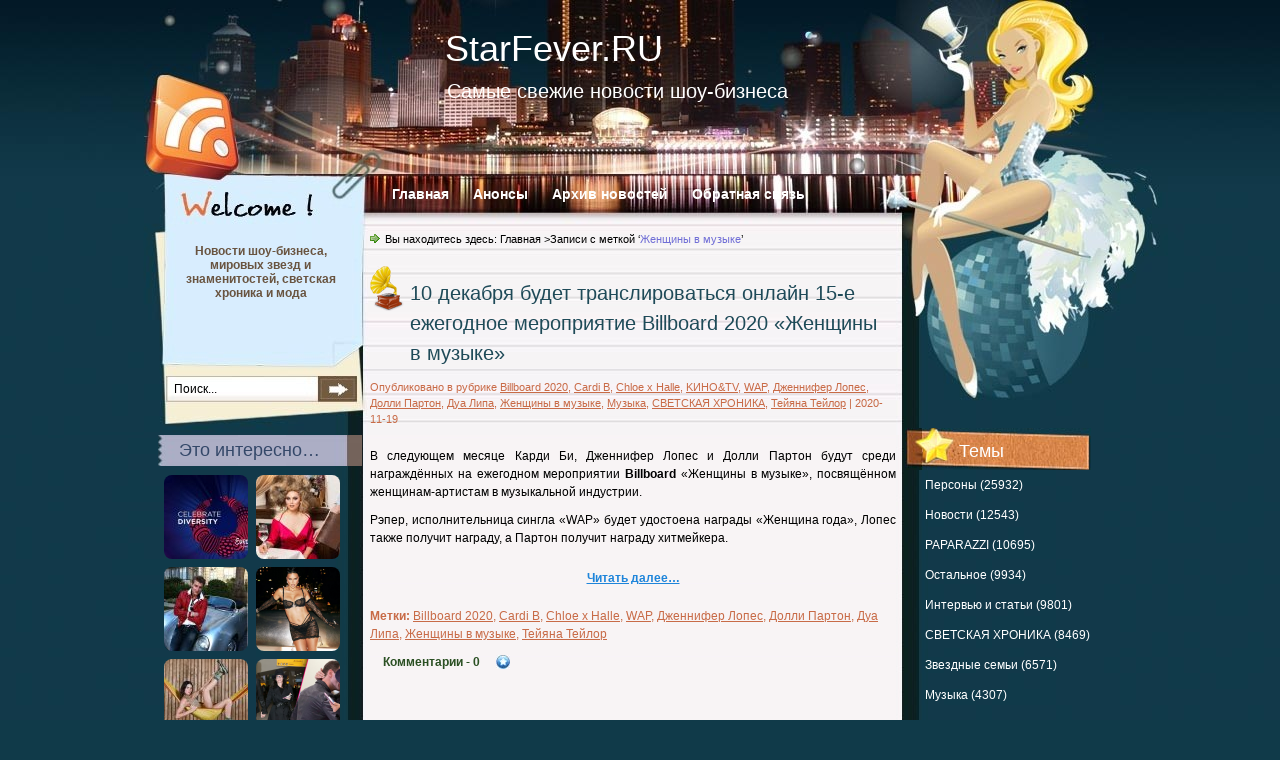

--- FILE ---
content_type: text/html; charset=UTF-8
request_url: https://starfever.ru/metka/zhenshhiny-v-muzy-ke
body_size: 10604
content:
<!DOCTYPE html PUBLIC "-//W3C//DTD XHTML 1.0 Transitional//EN" "http://www.w3.org/TR/xhtml1/DTD/xhtml1-transitional.dtd">
<html xmlns="http://www.w3.org/1999/xhtml" lang="ru-RU">
<head profile="http://gmpg.org/xfn/11">
<meta http-equiv="Content-Type" content="text/html; charset=UTF-8" />
<title>Женщины в музыке / StarFever.RU</title>
<link rel="stylesheet" href="https://starfever.ru/wp-content/themes/bg/css/reset.css" type="text/css" media="screen" />
<link rel="stylesheet" href="https://starfever.ru/wp-content/themes/bg/css/default.css" type="text/css" media="screen" />
<link rel="stylesheet" href="https://starfever.ru/wp-content/themes/bg/style.css?v=6" type="text/css" media="screen" />
<!--[if lte IE 6]>
<link rel="stylesheet" href="https://starfever.ru/wp-content/themes/bg/css/ie.css" type="text/css" media="screen" />
<![endif]-->
<link rel="alternate" type="application/rss+xml" title="RSS 2.0" href="https://starfever.ru/feed" />
<link rel="alternate" type="text/xml" title="RSS .92" href="https://starfever.ru/feed/rss" />
<link rel="alternate" type="application/atom+xml" title="Atom 0.3" href="https://starfever.ru/feed/atom" />
<link rel="pingback" href="https://starfever.ru/xmlrpc.php" />
<link rel="icon" href="https://starfever.ru/favicon.ico" type="image/x-icon" />
<link rel="shortcut icon" href="https://starfever.ru/favicon.ico" type="image/x-icon" />
<link rel='dns-prefetch' href='//s.w.org' />
<link rel="alternate" type="application/rss+xml" title="StarFever.RU &raquo; Лента метки Женщины в музыке" href="https://starfever.ru/metka/zhenshhiny-v-muzy-ke/feed" />
		<script type="text/javascript">
			window._wpemojiSettings = {"baseUrl":"https:\/\/s.w.org\/images\/core\/emoji\/11\/72x72\/","ext":".png","svgUrl":"https:\/\/s.w.org\/images\/core\/emoji\/11\/svg\/","svgExt":".svg","source":{"concatemoji":"https:\/\/starfever.ru\/wp-includes\/js\/wp-emoji-release.min.js?ver=4.9.26"}};
			!function(e,a,t){var n,r,o,i=a.createElement("canvas"),p=i.getContext&&i.getContext("2d");function s(e,t){var a=String.fromCharCode;p.clearRect(0,0,i.width,i.height),p.fillText(a.apply(this,e),0,0);e=i.toDataURL();return p.clearRect(0,0,i.width,i.height),p.fillText(a.apply(this,t),0,0),e===i.toDataURL()}function c(e){var t=a.createElement("script");t.src=e,t.defer=t.type="text/javascript",a.getElementsByTagName("head")[0].appendChild(t)}for(o=Array("flag","emoji"),t.supports={everything:!0,everythingExceptFlag:!0},r=0;r<o.length;r++)t.supports[o[r]]=function(e){if(!p||!p.fillText)return!1;switch(p.textBaseline="top",p.font="600 32px Arial",e){case"flag":return s([55356,56826,55356,56819],[55356,56826,8203,55356,56819])?!1:!s([55356,57332,56128,56423,56128,56418,56128,56421,56128,56430,56128,56423,56128,56447],[55356,57332,8203,56128,56423,8203,56128,56418,8203,56128,56421,8203,56128,56430,8203,56128,56423,8203,56128,56447]);case"emoji":return!s([55358,56760,9792,65039],[55358,56760,8203,9792,65039])}return!1}(o[r]),t.supports.everything=t.supports.everything&&t.supports[o[r]],"flag"!==o[r]&&(t.supports.everythingExceptFlag=t.supports.everythingExceptFlag&&t.supports[o[r]]);t.supports.everythingExceptFlag=t.supports.everythingExceptFlag&&!t.supports.flag,t.DOMReady=!1,t.readyCallback=function(){t.DOMReady=!0},t.supports.everything||(n=function(){t.readyCallback()},a.addEventListener?(a.addEventListener("DOMContentLoaded",n,!1),e.addEventListener("load",n,!1)):(e.attachEvent("onload",n),a.attachEvent("onreadystatechange",function(){"complete"===a.readyState&&t.readyCallback()})),(n=t.source||{}).concatemoji?c(n.concatemoji):n.wpemoji&&n.twemoji&&(c(n.twemoji),c(n.wpemoji)))}(window,document,window._wpemojiSettings);
		</script>
		<style type="text/css">
img.wp-smiley,
img.emoji {
	display: inline !important;
	border: none !important;
	box-shadow: none !important;
	height: 1em !important;
	width: 1em !important;
	margin: 0 .07em !important;
	vertical-align: -0.1em !important;
	background: none !important;
	padding: 0 !important;
}
</style>
	<style type="text/css">
	.wp-pagenavi{float:left !important; }
	</style>
  <link rel='stylesheet' id='contact-form-7-css'  href='https://starfever.ru/wp-content/plugins/contact-form-7/includes/css/styles.css?ver=5.0.2' type='text/css' media='all' />
<link rel='stylesheet' id='wp-pagenavi-style-css'  href='https://starfever.ru/wp-content/plugins/wp-pagenavi-style/css/css3_brown.css?ver=1.0' type='text/css' media='all' />
<script>if (document.location.protocol != "https:") {document.location = document.URL.replace(/^http:/i, "https:");}</script><script type='text/javascript' src='https://starfever.ru/wp-includes/js/jquery/jquery.js?ver=1.12.4'></script>
<script type='text/javascript' src='https://starfever.ru/wp-includes/js/jquery/jquery-migrate.min.js?ver=1.4.1'></script>
<link rel='https://api.w.org/' href='https://starfever.ru/wp-json/' />
<link rel="EditURI" type="application/rsd+xml" title="RSD" href="https://starfever.ru/xmlrpc.php?rsd" />
<link rel="wlwmanifest" type="application/wlwmanifest+xml" href="https://starfever.ru/wp-includes/wlwmanifest.xml" /> 

<!-- platinum seo pack 1.3.8 -->
<meta name="robots" content="index,follow,noodp,noydir" />
<link rel="canonical" href="https://starfever.ru/metka/zhenshhiny-v-muzy-ke" />
<!-- /platinum one seo pack -->
	<style type="text/css">
	 .wp-pagenavi
	{
		font-size:12px !important;
	}
	</style>
			<style type="text/css">.recentcomments a{display:inline !important;padding:0 !important;margin:0 !important;}</style>
		
<!-- Dynamic Widgets by QURL - http://www.qurl.nl //-->
<script src="https://ajax.googleapis.com/ajax/libs/jquery/1.6.0/jquery.min.js" type="text/javascript"></script>
<script src="https://starfever.ru/wp-content/themes/bg/includes/addtocopy.js" type="text/javascript"></script>
<script type="text/javascript">
window.google_analytics_uacct = "UA-17829394-10";
</script>
</head>
<body data-rsssl=1>
<!-- wrapper start -->
<div id="wrapper"><div id="bottom_frame"><div id="top_frame"><div id="top_container">
<!-- header start -->
	<div id="header">
			<h1  id="blog_title"><a href="https://starfever.ru">StarFever.RU</a></h1>
		<h2>Самые свежие новости шоу-бизнеса</h2>
		<div id="menu">
			<ul>
				<li class="menu_first"><a href="https://starfever.ru">Главная</a></li>
				<li class="page_item page-item-710"><a href="https://starfever.ru/announcements">Анонсы</a></li>
<li class="page_item page-item-2"><a href="https://starfever.ru/news-archive">Архив новостей</a></li>
<li class="page_item page-item-1054"><a href="https://starfever.ru/feedback">Обратная связь</a></li>
			</ul>
		</div>
        <div id="rss"><a href="https://starfever.ru/feed"><img src="https://starfever.ru/wp-content/themes/bg/images/spacer.gif" alt="RSS" /></a></div>
	</div>
<!-- header end --><!-- container start -->
	<div id="container" class="clearfix">
		<!-- sidebar start -->
		<div id="sidebar">
			<div id="sidebar_main" class="clearfix">
            <ul>
		 <li>
<div class="rdiv"><script type="text/javascript">
<!--
var _acic={dataProvider:10};(function(){var e=document.createElement("script");e.type="text/javascript";e.async=true;e.src="https://www.acint.net/aci.js";var t=document.getElementsByTagName("script")[0];t.parentNode.insertBefore(e,t)})()
//-->
</script></div>		 </li>
            <li><h2>Темы</h2><ul class="popular-category-list"><li><a href="https://starfever.ru/tema/persony">Персоны (25932)</a></li><li><a href="https://starfever.ru/tema/news">Новости (12543)</a></li><li><a href="https://starfever.ru/tema/paparazzi">PAPARAZZI (10695)</a></li><li><a href="https://starfever.ru/tema/ostal-noe">Остальное (9934)</a></li><li><a href="https://starfever.ru/tema/interv-yu-i-stat-i">Интервью и статьи (9801)</a></li><li><a href="https://starfever.ru/tema/svetskaya-hronika">СВЕТСКАЯ ХРОНИКА (8469)</a></li><li><a href="https://starfever.ru/tema/zvezdny-e-sem-i">Звездные семьи (6571)</a></li><li><a href="https://starfever.ru/tema/muzy-ka">Музыка (4307)</a></li><li><a href="https://starfever.ru/tema/moda-i-krasota">Мода и красота (3371)</a></li><li><a href="https://starfever.ru/tema/russkie-fajly">Русские файлы (3053)</a></li><li><a href="https://starfever.ru/tema/zvezdny-e-doma">ЗВЕЗДНЫЕ ДОМА (2828)</a></li><li><a href="https://starfever.ru/tema/kino-amp-tv">KИНО&amp;TV (2619)</a></li><li><a href="https://starfever.ru/tema/zvezdny-j-otdy-h">ЗВЕЗДНЫЙ ОТДЫХ (2093)</a></li><li><a href="https://starfever.ru/tema/zvezdy-i-brendy">Звезды и бренды (1252)</a></li><li><a href="https://starfever.ru/tema/sem-i">семьи (1108)</a></li><li><a href="https://starfever.ru/tema/korolevskie-sem-i">Королевские семьи (931)</a></li><li><a href="https://starfever.ru/tema/stars-rekomenduet">StarsFever рекомендует (863)</a></li><li><a href="https://starfever.ru/tema/kino">кино (788)</a></li><li><a href="https://starfever.ru/tema/kim-kardash-yan">Ким Кардашьян (784)</a></li><li><a href="https://starfever.ru/tema/novosti">Новости (702)</a></li></ul></li><li><h2>Обсуждаемое</h2><ul id="recentcomments"><li class="recentcomments"><span class="comment-author-link">Татьяна</span> к записи <a href="https://starfever.ru/skandaly/30433#comment-18288">Звезды просят дать Лазареву «Народного артиста»</a></li><li class="recentcomments"><span class="comment-author-link">Лариса</span> к записи <a href="https://starfever.ru/model/49326#comment-18286">Что на самом деле случилось с Анной Николь Смит?</a></li><li class="recentcomments"><span class="comment-author-link">Анастасия</span> к записи <a href="https://starfever.ru/persony/21670#comment-18285">Лариса Копенкина считает себя виновной в смерти дочери</a></li><li class="recentcomments"><span class="comment-author-link">Татьяна</span> к записи <a href="https://starfever.ru/skandaly/30433#comment-18284">Звезды просят дать Лазареву «Народного артиста»</a></li><li class="recentcomments"><span class="comment-author-link">Татьяна</span> к записи <a href="https://starfever.ru/skandaly/30433#comment-18283">Звезды просят дать Лазареву «Народного артиста»</a></li><li class="recentcomments"><span class="comment-author-link">Аноним</span> к записи <a href="https://starfever.ru/news/751#comment-18282">Анна Плетнева сломала ногу</a></li><li class="recentcomments"><span class="comment-author-link">Татьяна Николаевна Лукина</span> к записи <a href="https://starfever.ru/skandaly/30433#comment-18281">Звезды просят дать Лазареву «Народного артиста»</a></li><li class="recentcomments"><span class="comment-author-link">Анастасия</span> к записи <a href="https://starfever.ru/news/4683#comment-18280">500 эскимо: Оливер Рид</a></li><li class="recentcomments"><span class="comment-author-link">Артем</span> к записи <a href="https://starfever.ru/news/7523#comment-18279">Березовский вел жизнь, полную порока и разврата!</a></li><li class="recentcomments"><span class="comment-author-link">Andrey_B</span> к записи <a href="https://starfever.ru/news/12288#comment-18278">Женщины боготворили  Марцевича, но актер подарил свое сердце одной-единственной!</a></li></ul></li><li><h2>Актуально...</h2>							<div id="opacity-tags-list">
								<a href="https://starfever.ru/metka/mnenie" class="tag-cloud-link tag-link-46 tag-link-position-1" style="font-size: 14px;">мнение</a> <a href="https://starfever.ru/metka/deti" class="tag-cloud-link tag-link-67 tag-link-position-2" style="font-size: 14px;">дети</a> <a href="https://starfever.ru/metka/sem-i" class="tag-cloud-link tag-link-9413 tag-link-position-3" style="font-size: 14px;">семьи</a> <a href="https://starfever.ru/metka/otnosheniya" class="tag-cloud-link tag-link-52 tag-link-position-4" style="font-size: 14px;">отношения</a> <a href="https://starfever.ru/metka/roditel-skoe" class="tag-cloud-link tag-link-6637 tag-link-position-5" style="font-size: 14px;">Родительское</a> <a href="https://starfever.ru/metka/kino" class="tag-cloud-link tag-link-454 tag-link-position-6" style="font-size: 14px;">кино</a> <a href="https://starfever.ru/metka/skandal" class="tag-cloud-link tag-link-49 tag-link-position-7" style="font-size: 14px;">скандал</a> <a href="https://starfever.ru/metka/fil-my" class="tag-cloud-link tag-link-9324 tag-link-position-8" style="font-size: 14px;">фильмы</a> <a href="https://starfever.ru/metka/kim-kardash-yan" class="tag-cloud-link tag-link-3650 tag-link-position-9" style="font-size: 14px;">Ким Кардашьян</a> <a href="https://starfever.ru/metka/sem-ya" class="tag-cloud-link tag-link-51 tag-link-position-10" style="font-size: 14px;">семья</a> <a href="https://starfever.ru/metka/razvod" class="tag-cloud-link tag-link-148 tag-link-position-11" style="font-size: 14px;">развод</a> <a href="https://starfever.ru/metka/svad-ba" class="tag-cloud-link tag-link-6691 tag-link-position-12" style="font-size: 14px;">Свадьба</a> <a href="https://starfever.ru/metka/muzy-ka" class="tag-cloud-link tag-link-9329 tag-link-position-13" style="font-size: 14px;">музыка</a> <a href="https://starfever.ru/metka/beremennost" class="tag-cloud-link tag-link-9305 tag-link-position-14" style="font-size: 14px;">беременность</a> <a href="https://starfever.ru/metka/bolezn" class="tag-cloud-link tag-link-90 tag-link-position-15" style="font-size: 14px;">болезнь</a> <a href="https://starfever.ru/metka/priznanie" class="tag-cloud-link tag-link-61 tag-link-position-16" style="font-size: 14px;">признание</a>							</div>
						 </li>

			</ul>
			</div>
		</div>
<!-- sidebar end -->
<!-- sidebar sub start -->
		<div id="sidebar_sub" class="clearfix">
        	<div id="searchform"><form method="get" action="https://starfever.ru">
					<input name="s" type="text" class="searchtext" id="s" value="Поиск..." onblur="if (this.value == '') {this.value = 'Поиск...';}" onfocus="if (this.value == 'Поиск...') {this.value = '';}" />
					<input type="image" src="https://starfever.ru/wp-content/themes/bg/images/spacer.gif" id="searchsubmit" alt="Поиск" value="" />
				</form></div>
            <div id="welcome"><p>Новости шоу-бизнеса, мировых звезд и знаменитостей, светская хроника и мода</p></div>
            <ul>
			 <li><h2>Это интересно…</h2><div class="dv-advanced-random-image-block" style="margin-left: auto;margin-right:auto; text-align: center; width: 100%;"><table class="dv-advanced-random-image-table" style="border-collapse:collapse;border-width:0px;padding:0px;margin:0px;"><tbody><tr><td class="dv-buffer-left" style=" width:2px;"></td><td class="dv-image-holder"><div class="dv-advanced-random-image-image" style="display: inline; width:84px; margin-top:4px; margin-right:4px; margin-bottom:4px; margin-left:4px;" ><a href="https://starfever.ru/persony/36736" title="В ЕВС опровергли сообщение о переносе «Евровидения» из Киева в Берлин" ><img src="/thumbs/6b15be264_84x84.jpg" alt="В ЕВС опровергли сообщение о переносе «Евровидения» из Киева в Берлин" title="В ЕВС опровергли сообщение о переносе «Евровидения» из Киева в Берлин" class="dv-advanced-random-posts-thumb" width = "84" height = "84" /></a></div>
<div class="dv-advanced-random-image-image" style="display: inline; width:84px; margin-top:4px; margin-right:4px; margin-bottom:4px; margin-left:4px;" ><a href="https://starfever.ru/news/7012" title="Лену Ленину едва не арестовали" ><img src="/thumbs/8a54c73a6_84x84.jpg" alt="Лену Ленину едва не арестовали" title="Лену Ленину едва не арестовали" class="dv-advanced-random-posts-thumb" width = "84" height = "84" /></a></div>
<div class="dv-advanced-random-image-image" style="display: inline; width:84px; margin-top:4px; margin-right:4px; margin-bottom:4px; margin-left:4px;" ><a href="https://starfever.ru/news/5204" title="Авария Алексея Воробьева: машину вела его подруга?" ><img src="/thumbs/b3864ebee_84x84.jpg" alt="Авария Алексея Воробьева: машину вела его подруга?" title="Авария Алексея Воробьева: машину вела его подруга?" class="dv-advanced-random-posts-thumb" width = "84" height = "84" /></a></div>
<div class="dv-advanced-random-image-image" style="display: inline; width:84px; margin-top:4px; margin-right:4px; margin-bottom:4px; margin-left:4px;" ><a href="https://starfever.ru/adriana-lima/49642" title="Адриана Лима: каждая женщина может чувствовать себя сексуальной" ><img src="/thumbs/611672ca3_84x84.png" alt="Адриана Лима: каждая женщина может чувствовать себя сексуальной" title="Адриана Лима: каждая женщина может чувствовать себя сексуальной" class="dv-advanced-random-posts-thumb" width = "84" height = "84" /></a></div>
<div class="dv-advanced-random-image-image" style="display: inline; width:84px; margin-top:4px; margin-right:4px; margin-bottom:4px; margin-left:4px;" ><a href="https://starfever.ru/persony/47023" title="Особняк с золотой ванной и другие факты про именинницу Кендалл Дженнер" ><img src="/thumbs/e91dfddb9_84x84.jpg" alt="Особняк с золотой ванной и другие факты про именинницу Кендалл Дженнер" title="Особняк с золотой ванной и другие факты про именинницу Кендалл Дженнер" class="dv-advanced-random-posts-thumb" width = "84" height = "84" /></a></div>
<div class="dv-advanced-random-image-image" style="display: inline; width:84px; margin-top:4px; margin-right:4px; margin-bottom:4px; margin-left:4px;" ><a href="https://starfever.ru/kortni-koks/29650" title="Кортни Кокс застали за поцелуями с бывшим женихом" ><img src="/thumbs/009bec91a_84x84.png" alt="Кортни Кокс застали за поцелуями с бывшим женихом" title="Кортни Кокс застали за поцелуями с бывшим женихом" class="dv-advanced-random-posts-thumb" width = "84" height = "84" /></a></div>
<div class="dv-advanced-random-image-image" style="display: inline; width:84px; margin-top:4px; margin-right:4px; margin-bottom:4px; margin-left:4px;" ><a href="https://starfever.ru/kim-kardash-yan/25577" title="Ким Кардашьян планирует сделать тату на груди" ><img src="/thumbs/dbb42fa1d_84x84.jpg" alt="Ким Кардашьян планирует сделать тату на груди" title="Ким Кардашьян планирует сделать тату на груди" class="dv-advanced-random-posts-thumb" width = "84" height = "84" /></a></div>
<div class="dv-advanced-random-image-image" style="display: inline; width:84px; margin-top:4px; margin-right:4px; margin-bottom:4px; margin-left:4px;" ><a href="https://starfever.ru/oskar/32603" title="Ирина Безрукова снова будет бороться за «Оскар»" ><img src="/thumbs/bea967860_84x84.jpg" alt="Ирина Безрукова снова будет бороться за «Оскар»" title="Ирина Безрукова снова будет бороться за «Оскар»" class="dv-advanced-random-posts-thumb" width = "84" height = "84" /></a></div>
<div class="dv-advanced-random-image-image" style="display: inline; width:84px; margin-top:4px; margin-right:4px; margin-bottom:4px; margin-left:4px;" ><a href="https://starfever.ru/blejk-lajvli/49702" title="Райан Рейнольдс оставил трепетный пост в честь 36-летия Блейк Лайвли" ><img src="/thumbs/e3b142ed1_84x84.png" alt="Райан Рейнольдс оставил трепетный пост в честь 36-летия Блейк Лайвли" title="Райан Рейнольдс оставил трепетный пост в честь 36-летия Блейк Лайвли" class="dv-advanced-random-posts-thumb" width = "84" height = "84" /></a></div>
<div class="dv-advanced-random-image-image" style="display: inline; width:84px; margin-top:4px; margin-right:4px; margin-bottom:4px; margin-left:4px;" ><a href="https://starfever.ru/news/19349" title="А что сейчас делает... Айвенго из фильма «Баллада о доблестном рыцаре Айвенго»?" ><img src="/thumbs/0b4a3cee6_84x84.jpg" alt="А что сейчас делает... Айвенго из фильма «Баллада о доблестном рыцаре Айвенго»?" title="А что сейчас делает... Айвенго из фильма «Баллада о доблестном рыцаре Айвенго»?" class="dv-advanced-random-posts-thumb" width = "84" height = "84" /></a></div>
</td><td class="dv-buffer-right" style=" width:2px;"></td></tr></tbody></table></div></li><li><h2>Из архивов</h2><ul>
<li><a href="https://starfever.ru/paparazzi/50527" title="Том Круз закрутил роман с бывшей Бена Аффлека">Том Круз закрутил роман с бывшей Бена Аффлека</a></li>
<li><a href="https://starfever.ru/korolevskie-sem-i/50810" title="После болезни решилась на смелый шаг: Кейт Миддлтон тайно встретилась с принцем Гарри">После болезни решилась на смелый шаг: Кейт Миддлтон тайно встретилась с принцем Гарри</a></li>
<li><a href="https://starfever.ru/paparazzi/50951" title="Жизель Бюндхен замечена на прогулке с новорожденной дочерью и немецкой овчаркой">Жизель Бюндхен замечена на прогулке с новорожденной дочерью и немецкой овчаркой</a></li>
</ul>
</li><li><h2>Архивы</h2>		<ul>
			<li><a href='https://starfever.ru/date/2026/01'>Январь 2026</a>&nbsp;(82)</li>
	<li><a href='https://starfever.ru/date/2025/12'>Декабрь 2025</a>&nbsp;(133)</li>
	<li><a href='https://starfever.ru/date/2025/11'>Ноябрь 2025</a>&nbsp;(62)</li>
	<li><a href='https://starfever.ru/date/2025/10'>Октябрь 2025</a>&nbsp;(2)</li>
	<li><a href='https://starfever.ru/date/2025/09'>Сентябрь 2025</a>&nbsp;(2)</li>
	<li><a href='https://starfever.ru/date/2025/08'>Август 2025</a>&nbsp;(3)</li>
		</ul>
		</li>             </ul>
		</div>
<!-- sidebar sub end --><!-- content start -->
		<div id="content" class="clearfix">
		                <div class="post_path">Вы находитесь здесь: <a href="https://starfever.ru">Главная</a> &gt;Записи с меткой &#8216;<span>Женщины в музыке</span>&#8217;</div>
						<div class="post-44971 post type-post status-publish format-standard hentry category-billboard-2020 category-cardi-b category-chloe-x-halle category-kino-amp-tv category-wap category-dzhennifer-lopes category-dolli-parton category-dua-lipa category-zhenshhiny-v-muzy-ke category-muzy-ka category-svetskaya-hronika category-tejyana-tejlor tag-billboard-2020 tag-cardi-b tag-chloe-x-halle tag-wap tag-dzhennifer-lopes tag-dolli-parton tag-dua-lipa tag-zhenshhiny-v-muzy-ke tag-tejyana-tejlor" id="post-44971" itemscope itemtype="http://schema.org/Article">
				<h2 class="post-title entry-title" itemprop="name"><a href="https://starfever.ru/dzhennifer-lopes/44971" rel="bookmark" itemprop="url" title="10 декабря будет транслироваться онлайн 15-е ежегодное мероприятие Billboard 2020 «Женщины в музыке»">10 декабря будет транслироваться онлайн 15-е ежегодное мероприятие Billboard 2020 «Женщины в музыке»</a></h2>
                <div class="postmetadata">Опубликовано в рубрике <a href="https://starfever.ru/tema/billboard-2020" rel="category tag">Billboard 2020</a>, <a href="https://starfever.ru/tema/cardi-b" rel="category tag">Cardi B</a>, <a href="https://starfever.ru/tema/chloe-x-halle" rel="category tag">Chloe x Halle</a>, <a href="https://starfever.ru/tema/kino-amp-tv" rel="category tag">KИНО&amp;TV</a>, <a href="https://starfever.ru/tema/wap" rel="category tag">WAP</a>, <a href="https://starfever.ru/tema/dzhennifer-lopes" rel="category tag">Дженнифер Лопес</a>, <a href="https://starfever.ru/tema/dolli-parton" rel="category tag">Долли Партон</a>, <a href="https://starfever.ru/tema/dua-lipa" rel="category tag">Дуа Липа</a>, <a href="https://starfever.ru/tema/zhenshhiny-v-muzy-ke" rel="category tag">Женщины в музыке</a>, <a href="https://starfever.ru/tema/muzy-ka" rel="category tag">Музыка</a>, <a href="https://starfever.ru/tema/svetskaya-hronika" rel="category tag">СВЕТСКАЯ ХРОНИКА</a>, <a href="https://starfever.ru/tema/tejyana-tejlor" rel="category tag">Тейяна Тейлор</a> | <span class="dt-updated dt-published updated" itemprop="dateModified">2020-11-19</span><span class="unv"> | </span><strong class="vcard author unv" itemprop="author"><span class="fn name">admin</span></strong></div>
                <div class="entry"><!-- google_ad_section_start --><p>В следующем месяце Карди Би, Дженнифер Лопес и Долли Партон будут среди награждённых на ежегодном мероприятии <em>Billboard</em> «Женщины в музыке», посвящённом женщинам-артистам в музыкальной индустрии.</p>
<p>Рэпер, исполнительница сингла «WAP» будет удостоена награды «Женщина года», Лопес также получит награду, а Партон получит награду хитмейкера.</p>
<div class="wp-block-image">
<figure class="aligncenter size-large is-resized"> <a href="https://starfever.ru/dzhennifer-lopes/44971#more-44971" class="more-link"></p>
<div class="post-more">Читать далее&#8230;</div>
<p></a></figure>
</div>
<!-- google_ad_section_end --></div>
<div class="goo">
</div>

				<div class="endline"></div>
				<p class="tags"><strong>Метки:</strong> <a href="https://starfever.ru/metka/billboard-2020" rel="tag">Billboard 2020</a>, <a href="https://starfever.ru/metka/cardi-b" rel="tag">Cardi B</a>, <a href="https://starfever.ru/metka/chloe-x-halle" rel="tag">Chloe x Halle</a>, <a href="https://starfever.ru/metka/wap" rel="tag">WAP</a>, <a href="https://starfever.ru/metka/dzhennifer-lopes" rel="tag">Дженнифер Лопес</a>, <a href="https://starfever.ru/metka/dolli-parton" rel="tag">Долли Партон</a>, <a href="https://starfever.ru/metka/dua-lipa" rel="tag">Дуа Липа</a>, <a href="https://starfever.ru/metka/zhenshhiny-v-muzy-ke" rel="tag">Женщины в музыке</a>, <a href="https://starfever.ru/metka/tejyana-tejlor" rel="tag">Тейяна Тейлор</a></p>				
                <div class="read_comments"><a href="https://starfever.ru/dzhennifer-lopes/44971#respond">Комментарии<span> - 0</span></a></div>
                			</div>
										</div>

<!-- content end -->
	</div>
<!-- container end -->
<div class="endline"></div>
<!-- footer start -->
	<div id="footer" class="clearfix">
		<div class="credit">
&copy; 2026 <a href="/"><strong>StarFever.RU</strong></a>. Самые свежие новости шоу-бизнеса<div id="counters">
<!--noindex-->
<!-- Yandex.Metrika informer -->
<a href="https://metrika.yandex.ru/stat/?id=17816116&amp;from=informer"
target="_blank" rel="nofollow"><img src="https://informer.yandex.ru/informer/17816116/3_0_305A69FF_103A49FF_1_pageviews"
style="width:88px; height:31px; border:0;" alt="Яндекс.Метрика" title="Яндекс.Метрика: данные за сегодня (просмотры, визиты и уникальные посетители)" class="ym-advanced-informer" data-cid="17816116" data-lang="ru" /></a>
<!-- /Yandex.Metrika informer -->

<!-- Yandex.Metrika counter -->
<script type="text/javascript" >
   (function(m,e,t,r,i,k,a){m[i]=m[i]||function(){(m[i].a=m[i].a||[]).push(arguments)};
   m[i].l=1*new Date();
   for (var j = 0; j < document.scripts.length; j++) {if (document.scripts[j].src === r) { return; }}
   k=e.createElement(t),a=e.getElementsByTagName(t)[0],k.async=1,k.src=r,a.parentNode.insertBefore(k,a)})
   (window, document, "script", "https://mc.yandex.ru/metrika/tag.js", "ym");

   ym(17816116, "init", {
        clickmap:true,
        trackLinks:true,
        accurateTrackBounce:true
   });
</script>
<noscript><div><img src="https://mc.yandex.ru/watch/17816116" style="position:absolute; left:-9999px;" alt="" /></div></noscript>
<!-- /Yandex.Metrika counter -->

<!-- Rating@Mail.ru counter -->
<script type="text/javascript">//<![CDATA[
var a='',js=10;try{a+=';r='+escape(document.referrer);}catch(e){}try{a+=';j='+navigator.javaEnabled();js=11;}catch(e){}
try{s=screen;a+=';s='+s.width+'*'+s.height;a+=';d='+(s.colorDepth?s.colorDepth:s.pixelDepth);js=12;}catch(e){}
try{if(typeof((new Array).push('t'))==="number")js=13;}catch(e){}
try{document.write('<a rel="nofollow" href="http://top.mail.ru/jump?from=2262199">'+
'<img src="https://d4.c8.b2.a2.top.mail.ru/counter?id=2262199;t=57;js='+js+a+';rand='+Math.random()+
'" alt="Рейтинг@Mail.ru" style="border:0;display:none" height="31" width="88" \/><\/a>');}catch(e){}//]]></script>
<noscript><p><a rel="nofollow" href="http://top.mail.ru/jump?from=2262199">
<img src="https://d4.c8.b2.a2.top.mail.ru/counter?js=na;id=2262199;t=57" 
style="border:0;" height="31" width="88" alt="Рейтинг@Mail.ru" /></a></p></noscript>
<!-- //Rating@Mail.ru counter -->

<!--/noindex-->
</div>
		</div>
	</div>
<!-- footer end -->
</div></div></div></div>
<!-- wrapper end -->
<script type='text/javascript'>
/* <![CDATA[ */
var wpcf7 = {"apiSettings":{"root":"https:\/\/starfever.ru\/wp-json\/contact-form-7\/v1","namespace":"contact-form-7\/v1"},"recaptcha":{"messages":{"empty":"\u041f\u043e\u0436\u0430\u043b\u0443\u0439\u0441\u0442\u0430, \u043f\u043e\u0434\u0442\u0432\u0435\u0440\u0434\u0438\u0442\u0435, \u0447\u0442\u043e \u0432\u044b \u043d\u0435 \u0440\u043e\u0431\u043e\u0442."}}};
/* ]]> */
</script>
<script type='text/javascript' src='https://starfever.ru/wp-content/plugins/contact-form-7/includes/js/scripts.js?ver=5.0.2'></script>
<script type='text/javascript' src='https://starfever.ru/wp-content/plugins/opacity-tags/js/opacity-tags-functions.js?ver=1'></script>
<script type='text/javascript' src='https://starfever.ru/wp-includes/js/wp-embed.min.js?ver=4.9.26'></script>

<!-- begin counters -->

<!-- Yandex.Metrika counter -->
<script type="text/javascript">
(function (d, w, c) {
    (w[c] = w[c] || []).push(function() {
        try {
            w.yaCounter17816116 = new Ya.Metrika({id:17816116, enableAll: true, webvisor:true});
        } catch(e) { }
    });
    
    var n = d.getElementsByTagName("script")[0],
        s = d.createElement("script"),
        f = function () { n.parentNode.insertBefore(s, n); };
    s.type = "text/javascript";
    s.async = true;
    s.src = (d.location.protocol == "https:" ? "https:" : "http:") + "//mc.yandex.ru/metrika/watch.js";

    if (w.opera == "[object Opera]") {
        d.addEventListener("DOMContentLoaded", f);
    } else { f(); }
})(document, window, "yandex_metrika_callbacks");
</script>
<noscript><div><img src="//mc.yandex.ru/watch/17816116" style="position:absolute; left:-9999px;" alt="" /></div></noscript>
<!-- /Yandex.Metrika counter -->

<!-- Global site tag (gtag.js) - Google Analytics -->
<script async src="https://www.googletagmanager.com/gtag/js?id=UA-17829394-10"></script>
<script>
  window.dataLayer = window.dataLayer || [];
    function gtag(){dataLayer.push(arguments);}
      gtag('js', new Date());
      
        gtag('config', 'UA-17829394-10');
        </script>

<!-- end counters -->

<!--noindex-->
<div class="social-shares">
<script type="text/javascript">(function() {
  if (window.pluso)if (typeof window.pluso.start == "function") return;
  if (window.ifpluso==undefined) { window.ifpluso = 1;
    var d = document, s = d.createElement('script'), g = 'getElementsByTagName';
    s.type = 'text/javascript'; s.charset='UTF-8'; s.async = true;
    s.src = ('https:' == window.location.protocol ? 'https' : 'http')  + '://share.pluso.ru/pluso-like.js';
    var h=d[g]('body')[0];
    h.appendChild(s);
  }})();</script>
<div class="pluso" data-background="transparent" data-options="big,round,line,vertical,counter,theme=04" data-services="bookmark,vkontakte,facebook,twitter,liveinternet,livejournal,instapaper,googlebookmark,moimir,linkedin,moemesto,email,print"></div>
</div>
<!--/noindex-->

</body>
</html>

--- FILE ---
content_type: text/css
request_url: https://starfever.ru/wp-content/themes/bg/css/default.css
body_size: 1029
content:
/* Define */
h1 {
	font-size: 2.8em;	
}
h2, h3, h4 {
	font-size: 2em;	
}
a {
	text-decoration: none;
}
blockquote {
	margin: 5px 20px;
	padding: 5px;
}
blockquote p, code {
	padding: 10px 20px;
	display: block;
}
code {
	display: block;
	margin: 5px 20px;
}
strong, em, caption, th {
	font-style: normal;
	font-weight: bold;
}
cite {
	font-style: italic;
	font-weight: normal;
}
sub, sup {
	font-size: .8em;
}
sub {
	vertical-align: sub;
}
sup {
	vertical-align: super;	
}
small {
	font-size: 1em;
}
:focus {
	outline: 1px #666 dotted;
}
input:focus, div:focus {
	outline: 0;
}
input {
	margin: 0px;
	vertical-align: middle;
}

/* Layout */
body {
	font-size: 62.5%; /* Resets 1em to 10px */
	color: #000;
	background: #fff;
	line-height: 1.4;
}
#wrapper , #bottom_frame , #top_frame , 
#header , #container , #footer {
	margin: 0 auto;
}
#header {
	position: relative;
}

/* Wordpress */
.entry p {
	margin: 10px 0 10px 0; 
}
.entry ul {
	padding-left: 20px;
	list-style-type: square;
}
.entry ol {
	padding-left: 25px;
	list-style-type: decimal;
}
.entry h1, .entry h2, .entry h3, .entry h4, .entry h5, .entry h6 {
	/* font-weight: bold; */
	margin: 5px 0;
}
acronym, abbr, span.caps {
	font-size: 0.9em;
	letter-spacing: .07em;
	cursor: help;
	border-bottom: 1px dashed #666;
}
.endline {
	clear: both;
}

/* Images */
p img {
	//max-width: 100%; /* not working in IE6 */
}
img.centered {
	display: block;
	margin-left: auto;
	margin-right: auto;
}
img.alignright {
	padding: 4px;
	margin: 0 0 2px 7px;
	display: inline;
}
img.alignleft {
	padding: 4px;
	margin: 0 7px 2px 0;
	display: inline;
}
.alignright {
	float: right;
}
.alignleft {
	float: left
}


/* Captions */
.aligncenter, div.aligncenter {
	display: table;
	margin-left: auto;
	margin-right: auto;
}
.wp-caption {
	border: 1px solid #ddd;
	text-align: center;
	background-color: #f3f3f3;
	padding-top: 4px;
	margin: 10px;
	color: #666;
}
.wp-caption img {
	border: 0 none;
}
.wp-caption p.wp-caption-text {
	font-size: 11px;
	line-height: 17px;
	padding: 0 4px 5px;
	color: #333;
}

/* Clear Fix */ 
.clearfix:after {
	content: ".";
	display: block;
	height: 0;
	clear: both;
	visibility: hidden;
}
.clearfix {
	display: inline-block;
}
/* Hide from IE Mac \*/ 
.clearfix {
	display: block;
}
/* End hide from IE Mac */ 
/* end of clearfix */